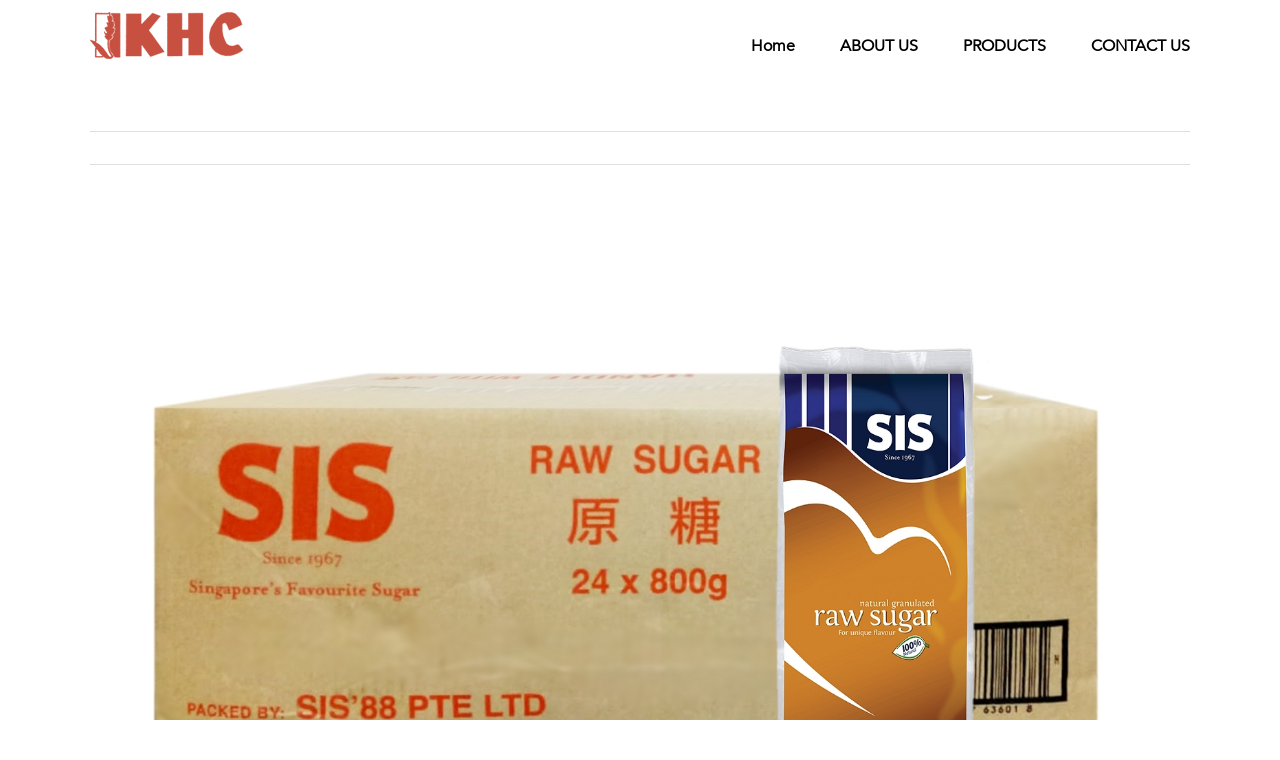

--- FILE ---
content_type: text/html; charset=UTF-8
request_url: http://khc.com.sg/?avada_portfolio=sis-brand-raw-sugar-24-x-800g&portfolioCats=46
body_size: 20160
content:
<!DOCTYPE html><html class="" lang="en-US" prefix="og: http://ogp.me/ns# fb: http://ogp.me/ns/fb#"><head><meta http-equiv="X-UA-Compatible" content="IE=edge" /><meta http-equiv="Content-Type" content="text/html; charset=utf-8"/><meta name="viewport" content="width=device-width, initial-scale=1" /><link type="text/css" media="all" href="http://khc.com.sg/wp-content/cache/autoptimize/css/autoptimize_6c571f2946a4c17cd52907cba04310e3.css" rel="stylesheet" /><title>SIS Brand Raw Sugar 24 x 800g &#8211; KHC</title><meta name='robots' content='max-image-preview:large' /><link rel="alternate" type="application/rss+xml" title="KHC &raquo; Feed" href="http://khc.com.sg/?feed=rss2" /><link rel="alternate" type="application/rss+xml" title="KHC &raquo; Comments Feed" href="http://khc.com.sg/?feed=comments-rss2" /><link rel="alternate" type="application/rss+xml" title="KHC &raquo; SIS Brand Raw Sugar 24 x 800g Comments Feed" href="http://khc.com.sg/?feed=rss2&#038;p=1886" /><meta property="og:title" content="SIS Brand Raw Sugar 24 x 800g"/><meta property="og:type" content="article"/><meta property="og:url" content="http://khc.com.sg/?avada_portfolio=sis-brand-raw-sugar-24-x-800g"/><meta property="og:site_name" content="KHC"/><meta property="og:description" content=""/><meta property="og:image" content="http://khc.com.sg/wp-content/uploads/2020/07/SIS-Brand-Raw-Sugar-24-x-800g-.jpg"/> <script type="text/javascript">window._wpemojiSettings = {"baseUrl":"https:\/\/s.w.org\/images\/core\/emoji\/14.0.0\/72x72\/","ext":".png","svgUrl":"https:\/\/s.w.org\/images\/core\/emoji\/14.0.0\/svg\/","svgExt":".svg","source":{"concatemoji":"http:\/\/khc.com.sg\/wp-includes\/js\/wp-emoji-release.min.js?ver=6.2.8"}};
/*! This file is auto-generated */
!function(e,a,t){var n,r,o,i=a.createElement("canvas"),p=i.getContext&&i.getContext("2d");function s(e,t){p.clearRect(0,0,i.width,i.height),p.fillText(e,0,0);e=i.toDataURL();return p.clearRect(0,0,i.width,i.height),p.fillText(t,0,0),e===i.toDataURL()}function c(e){var t=a.createElement("script");t.src=e,t.defer=t.type="text/javascript",a.getElementsByTagName("head")[0].appendChild(t)}for(o=Array("flag","emoji"),t.supports={everything:!0,everythingExceptFlag:!0},r=0;r<o.length;r++)t.supports[o[r]]=function(e){if(p&&p.fillText)switch(p.textBaseline="top",p.font="600 32px Arial",e){case"flag":return s("\ud83c\udff3\ufe0f\u200d\u26a7\ufe0f","\ud83c\udff3\ufe0f\u200b\u26a7\ufe0f")?!1:!s("\ud83c\uddfa\ud83c\uddf3","\ud83c\uddfa\u200b\ud83c\uddf3")&&!s("\ud83c\udff4\udb40\udc67\udb40\udc62\udb40\udc65\udb40\udc6e\udb40\udc67\udb40\udc7f","\ud83c\udff4\u200b\udb40\udc67\u200b\udb40\udc62\u200b\udb40\udc65\u200b\udb40\udc6e\u200b\udb40\udc67\u200b\udb40\udc7f");case"emoji":return!s("\ud83e\udef1\ud83c\udffb\u200d\ud83e\udef2\ud83c\udfff","\ud83e\udef1\ud83c\udffb\u200b\ud83e\udef2\ud83c\udfff")}return!1}(o[r]),t.supports.everything=t.supports.everything&&t.supports[o[r]],"flag"!==o[r]&&(t.supports.everythingExceptFlag=t.supports.everythingExceptFlag&&t.supports[o[r]]);t.supports.everythingExceptFlag=t.supports.everythingExceptFlag&&!t.supports.flag,t.DOMReady=!1,t.readyCallback=function(){t.DOMReady=!0},t.supports.everything||(n=function(){t.readyCallback()},a.addEventListener?(a.addEventListener("DOMContentLoaded",n,!1),e.addEventListener("load",n,!1)):(e.attachEvent("onload",n),a.attachEvent("onreadystatechange",function(){"complete"===a.readyState&&t.readyCallback()})),(e=t.source||{}).concatemoji?c(e.concatemoji):e.wpemoji&&e.twemoji&&(c(e.twemoji),c(e.wpemoji)))}(window,document,window._wpemojiSettings);</script> <!--[if lte IE 9]><link rel='stylesheet' id='avada-IE-fontawesome-css' href='http://khc.com.sg/wp-content/themes/Avada/includes/lib/assets/fonts/fontawesome/font-awesome.css?ver=5.4' type='text/css' media='all' /> <![endif]--> <!--[if IE]><link rel='stylesheet' id='avada-IE-css' href='http://khc.com.sg/wp-content/themes/Avada/assets/css/ie.css?ver=5.4' type='text/css' media='all' /> <![endif]--><link rel='stylesheet' id='fusion-dynamic-css-css' href='http://khc.com.sg/wp-content/cache/autoptimize/css/autoptimize_single_7ba475b13b2d7578244db398606f0a9e.css?timestamp=1768456607&#038;ver=6.2.8' type='text/css' media='all' /><link rel="https://api.w.org/" href="http://khc.com.sg/index.php?rest_route=/" /><link rel="EditURI" type="application/rsd+xml" title="RSD" href="http://khc.com.sg/xmlrpc.php?rsd" /><link rel="wlwmanifest" type="application/wlwmanifest+xml" href="http://khc.com.sg/wp-includes/wlwmanifest.xml" /><meta name="generator" content="WordPress 6.2.8" /><link rel="canonical" href="http://khc.com.sg/?avada_portfolio=sis-brand-raw-sugar-24-x-800g" /><link rel='shortlink' href='http://khc.com.sg/?p=1886' /><link rel="alternate" type="application/json+oembed" href="http://khc.com.sg/index.php?rest_route=%2Foembed%2F1.0%2Fembed&#038;url=http%3A%2F%2Fkhc.com.sg%2F%3Favada_portfolio%3Dsis-brand-raw-sugar-24-x-800g" /><link rel="alternate" type="text/xml+oembed" href="http://khc.com.sg/index.php?rest_route=%2Foembed%2F1.0%2Fembed&#038;url=http%3A%2F%2Fkhc.com.sg%2F%3Favada_portfolio%3Dsis-brand-raw-sugar-24-x-800g&#038;format=xml" /><meta name="generator" content="Powered by Slider Revolution 5.4.1 - responsive, Mobile-Friendly Slider Plugin for WordPress with comfortable drag and drop interface." /> <script type="text/javascript">var doc = document.documentElement;
		doc.setAttribute('data-useragent', navigator.userAgent);</script> <script type="text/javascript" src="http://khc.com.sg/wp-content/cache/autoptimize/js/autoptimize_9abf748e564c101ca547a382cf5acb3f.js"></script></head><body class="avada_portfolio-template-default single single-avada_portfolio postid-1886 single-format-standard fusion-image-hovers fusion-body ltr no-tablet-sticky-header no-mobile-sticky-header no-mobile-slidingbar no-mobile-totop mobile-logo-pos-left layout-wide-mode fusion-top-header menu-text-align-center mobile-menu-design-modern fusion-show-pagination-text fusion-header-layout-v1 avada-responsive avada-footer-fx-none"><div id="wrapper" class=""><div id="home" style="position:relative;top:-1px;"></div><header class="fusion-header-wrapper"><div class="fusion-header-v1 fusion-logo-left fusion-sticky-menu- fusion-sticky-logo- fusion-mobile-logo-  fusion-mobile-menu-design-modern"><div class="fusion-header-sticky-height"></div><div class="fusion-header"><div class="fusion-row"><div class="fusion-logo" data-margin-top="12px" data-margin-bottom="0px" data-margin-left="0px" data-margin-right="0px"> <a class="fusion-logo-link" href="http://khc.com.sg/"> <img src="http://khc.com.sg/wp-content/uploads/2017/11/logo.png" srcset="http://khc.com.sg/wp-content/uploads/2017/11/logo.png 1x" width="153" height="47" alt="KHC Logo" retina_logo_url="" class="fusion-standard-logo" /> </a></div><nav class="fusion-main-menu" aria-label="Main Menu"><ul role="menubar" id="menu-menu" class="fusion-menu"><li role="menuitem"  id="menu-item-2274"  class="menu-item menu-item-type-post_type menu-item-object-page menu-item-home menu-item-2274"  ><a  href="http://khc.com.sg/" class="fusion-bar-highlight"><span class="menu-text">Home</span></a></li><li role="menuitem"  id="menu-item-757"  class="menu-item menu-item-type-custom menu-item-object-custom menu-item-757"  ><a  href="#aboutus" class="fusion-bar-highlight"><span class="menu-text">ABOUT US</span></a></li><li role="menuitem"  id="menu-item-758"  class="menu-item menu-item-type-custom menu-item-object-custom menu-item-has-children menu-item-758 fusion-dropdown-menu"  ><a  href="#products" class="fusion-bar-highlight"><span class="menu-text">PRODUCTS</span></a><ul role="menu" class="sub-menu"><li role="menuitem"  id="menu-item-1554"  class="menu-item menu-item-type-post_type menu-item-object-page menu-item-1554 fusion-dropdown-submenu"  ><a  href="http://khc.com.sg/?page_id=1543" class="fusion-bar-highlight"><span>WHEAT FLOUR</span></a></li><li role="menuitem"  id="menu-item-1564"  class="menu-item menu-item-type-post_type menu-item-object-page menu-item-1564 fusion-dropdown-submenu"  ><a  href="http://khc.com.sg/?page_id=1556" class="fusion-bar-highlight"><span>JAPANESE FLOUR</span></a></li><li role="menuitem"  id="menu-item-1377"  class="menu-item menu-item-type-post_type menu-item-object-page menu-item-1377 fusion-dropdown-submenu"  ><a  href="http://khc.com.sg/?page_id=1269" class="fusion-bar-highlight"><span>BAKERY PRODUCTS</span></a></li><li role="menuitem"  id="menu-item-1531"  class="menu-item menu-item-type-post_type menu-item-object-page menu-item-1531 fusion-dropdown-submenu"  ><a  href="http://khc.com.sg/?page_id=1354" class="fusion-bar-highlight"><span>RICE</span></a></li><li role="menuitem"  id="menu-item-1222"  class="menu-item menu-item-type-post_type menu-item-object-page menu-item-1222 fusion-dropdown-submenu"  ><a  href="http://khc.com.sg/?page_id=1095" class="fusion-bar-highlight"><span>COOKING OIL</span></a></li><li role="menuitem"  id="menu-item-1336"  class="menu-item menu-item-type-post_type menu-item-object-page menu-item-1336 fusion-dropdown-submenu"  ><a  href="http://khc.com.sg/?page_id=1287" class="fusion-bar-highlight"><span>SUGAR</span></a></li><li role="menuitem"  id="menu-item-1491"  class="menu-item menu-item-type-post_type menu-item-object-page menu-item-1491 fusion-dropdown-submenu"  ><a  href="http://khc.com.sg/?page_id=1484" class="fusion-bar-highlight"><span>GROCERIES</span></a></li></ul></li><li role="menuitem"  id="menu-item-759"  class="menu-item menu-item-type-custom menu-item-object-custom menu-item-759"  ><a  href="http://khc.com.sg/?page_id=929" class="fusion-bar-highlight"><span class="menu-text">CONTACT US</span></a></li></ul></nav><div class="fusion-mobile-menu-icons"> <a href="#" class="fusion-icon fusion-icon-bars" aria-label="Toggle mobile menu"></a></div><nav class="fusion-mobile-nav-holder fusion-mobile-menu-text-align-left"></nav></div></div></div><div class="fusion-clearfix"></div></header><div id="sliders-container"></div><main id="main" role="main" class="clearfix " style=""><div class="fusion-row" style=""><div id="content" class="portfolio-full" style="width: 100%;"><div class="single-navigation clearfix"></div><article id="post-1886" class="post-1886 avada_portfolio type-avada_portfolio status-publish format-standard has-post-thumbnail hentry portfolio_category-raw-sugar"><div class="fusion-flexslider flexslider fusion-post-slideshow post-slideshow fusion-flexslider-loading"><ul class="slides"><li> <a href="http://khc.com.sg/wp-content/uploads/2020/07/SIS-Brand-Raw-Sugar-24-x-800g-.jpg" data-rel="iLightbox[gallery1886]" title="SIS Brand Raw Sugar 24 x 800g " data-title="SIS Brand Raw Sugar 24 x 800g" data-caption="SIS Brand Raw Sugar 24 x 800g "> <img src="http://khc.com.sg/wp-content/uploads/2020/07/SIS-Brand-Raw-Sugar-24-x-800g-.jpg" alt="SIS Brand Raw Sugar 24 x 800g" role="presentation" /> </a></li></ul></div><div class="project-content"> <span class="entry-title rich-snippet-hidden"> SIS Brand Raw Sugar 24 x 800g </span> <span class="vcard rich-snippet-hidden"> <span class="fn"> <a href="http://khc.com.sg/?author=1" title="Posts by webmaster007" rel="author">webmaster007</a> </span> </span> <span class="updated rich-snippet-hidden"> 2020-07-02T11:10:55+08:00 </span><div class="project-description post-content fusion-project-description-details" style=""><h3 style="">Project Description</h3></div><div class="project-info"><h3>Project Details</h3><div class="project-info-box"><h4>Categories:</h4><div class="project-terms"> <a href="http://khc.com.sg/?portfolio_category=raw-sugar" rel="tag">RAW SUGAR</a></div></div></div></div><div class="portfolio-sep"></div></article></div></div></main><div class="fusion-footer"><footer role="contentinfo" class="fusion-footer-widget-area fusion-widget-area fusion-footer-widget-area-center"><div class="fusion-row"><div class="fusion-columns fusion-columns-1 fusion-widget-area"><div class="fusion-column fusion-column-last col-lg-12 col-md-12 col-sm-12"><section id="media_image-2" class="fusion-footer-widget-column widget widget_media_image"><img width="153" height="47" src="http://khc.com.sg/wp-content/uploads/2017/11/logo.png" class="image wp-image-95  attachment-full size-full" alt="" decoding="async" loading="lazy" style="max-width: 100%; height: auto;" srcset="http://khc.com.sg/wp-content/uploads/2017/11/logo-150x47.png 150w, http://khc.com.sg/wp-content/uploads/2017/11/logo.png 153w" sizes="(max-width: 153px) 100vw, 153px" /><div style="clear:both;"></div></section><section id="social_links-widget-2" class="fusion-footer-widget-column widget social_links"><div class="fusion-social-networks"><div class="fusion-social-networks-wrapper"> <a class="fusion-social-network-icon fusion-tooltip fusion-facebook fusion-icon-facebook" href="https://www.facebook.com/KongHwaChanTradingPteLtd/?modal=admin_todo_tour"  data-placement="top" data-title="Facebook" data-toggle="tooltip" data-original-title=""  title="Facebook" aria-label="Facebook" rel="" target="_self" style="font-size:18px;color:#3b5998;background-color:;border-color:;"></a></div></div><div style="clear:both;"></div></section><section id="text-2" class="fusion-footer-widget-column widget widget_text"><div class="textwidget"><p>Copyright 2018. Kong Hwa Chan Trading Pte Ltd Website development by CO Enterprise Pte Ltd</p></div><div style="clear:both;"></div></section></div><div class="fusion-clearfix"></div></div></div></footer></div></div> <a class="fusion-one-page-text-link fusion-page-load-link"></a> <script type="text/javascript">jQuery( document ).ready( function() {
					var ajaxurl = 'http://khc.com.sg/wp-admin/admin-ajax.php';
					if ( 0 < jQuery( '.fusion-login-nonce' ).length ) {
						jQuery.get( ajaxurl, { 'action': 'fusion_login_nonce' }, function( response ) {
							jQuery( '.fusion-login-nonce' ).html( response );
						});
					}
				});</script> <script type='text/javascript' id='contact-form-7-js-extra'>var wpcf7 = {"apiSettings":{"root":"http:\/\/khc.com.sg\/index.php?rest_route=\/contact-form-7\/v1","namespace":"contact-form-7\/v1"},"recaptcha":{"messages":{"empty":"Please verify that you are not a robot."}}};</script> <!--[if IE 9]> <script type='text/javascript' src='http://khc.com.sg/wp-content/themes/Avada/includes/lib/assets/min/js/general/fusion-ie9.js?ver=1' id='fusion-ie9-js'></script> <![endif]--> <script type='text/javascript' id='fusion-video-general-js-extra'>var fusionVideoGeneralVars = {"status_vimeo":"1","status_yt":"1"};</script> <script type='text/javascript' id='jquery-lightbox-js-extra'>var fusionLightboxVideoVars = {"lightbox_video_width":"1280","lightbox_video_height":"720"};</script> <script type='text/javascript' id='fusion-lightbox-js-extra'>var fusionLightboxVars = {"status_lightbox":"1","lightbox_gallery":"1","lightbox_skin":"metro-white","lightbox_title":"1","lightbox_arrows":"1","lightbox_slideshow_speed":"5000","lightbox_autoplay":"","lightbox_opacity":"0.90","lightbox_desc":"","lightbox_social":"","lightbox_deeplinking":"","lightbox_path":"vertical","lightbox_post_images":"","lightbox_animation_speed":"Normal"};</script> <script type='text/javascript' id='avada-portfolio-js-extra'>var avadaPortfolioVars = {"lightbox_behavior":"all","infinite_finished_msg":"<em>All items displayed.<\/em>","infinite_blog_text":"<em>Loading the next set of posts...<\/em>","content_break_point":"800"};</script> <script type='text/javascript' id='fusion-column-bg-image-js-extra'>var fusionBgImageVars = {"content_break_point":"800"};</script> <script type='text/javascript' id='fusion-animations-js-extra'>var fusionAnimationsVars = {"disable_mobile_animate_css":"0"};</script> <script type='text/javascript' id='fusion-equal-heights-js-extra'>var fusionEqualHeightVars = {"content_break_point":"800"};</script> <script type='text/javascript' id='fusion-video-bg-js-extra'>var fusionVideoBgVars = {"status_vimeo":"1"};</script> <script type='text/javascript' id='fusion-container-js-extra'>var fusionContainerVars = {"content_break_point":"800","container_hundred_percent_height_mobile":"0","is_sticky_header_transparent":"0"};</script> <script type='text/javascript' id='fusion-counters-box-js-extra'>var fusionCountersBox = {"counter_box_speed":"1000"};</script> <script type='text/javascript' id='jquery-fusion-maps-js-extra'>var fusionMapsVars = {"admin_ajax":"http:\/\/khc.com.sg\/wp-admin\/admin-ajax.php"};</script> <script type='text/javascript' id='fusion-tabs-js-extra'>var fusionTabVars = {"content_break_point":"800"};</script> <script type='text/javascript' id='fusion-testimonials-js-extra'>var fusionTestimonialVars = {"testimonials_speed":"4000"};</script> <script type='text/javascript' id='fusion-video-js-extra'>var fusionVideoVars = {"status_vimeo":"1"};</script> <script type='text/javascript' id='fusion-carousel-js-extra'>var fusionCarouselVars = {"related_posts_speed":"2500","carousel_speed":"2500"};</script> <script type='text/javascript' id='fusion-flexslider-js-extra'>var fusionFlexSliderVars = {"status_vimeo":"1","page_smoothHeight":"false","slideshow_autoplay":"1","slideshow_speed":"7000","pagination_video_slide":"","status_yt":"1","flex_smoothHeight":"false"};</script> <script type='text/javascript' id='fusion-blog-js-extra'>var fusionBlogVars = {"infinite_blog_text":"<em>Loading the next set of posts...<\/em>","infinite_finished_msg":"<em>All items displayed.<\/em>","slideshow_autoplay":"1","slideshow_speed":"7000","pagination_video_slide":"","status_yt":"1","lightbox_behavior":"all","blog_pagination_type":"Pagination","flex_smoothHeight":"false"};</script> <script type='text/javascript' id='fusion-ie1011-js-extra'>var fusionIe1011Vars = {"form_bg_color":"#ffffff"};</script> <script type='text/javascript' id='avada-header-js-extra'>var avadaHeaderVars = {"header_position":"top","header_layout":"v1","header_sticky":"0","header_sticky_type2_layout":"menu_only","side_header_break_point":"800","header_sticky_mobile":"0","header_sticky_tablet":"0","mobile_menu_design":"modern","sticky_header_shrinkage":"1","nav_height":"60","nav_highlight_border":"0","logo_margin_top":"12px","logo_margin_bottom":"0px","layout_mode":"wide","header_padding_top":"0px","header_padding_bottom":"0px","offset_scroll":"full"};</script> <script type='text/javascript' id='avada-menu-js-extra'>var avadaMenuVars = {"header_position":"Top","logo_alignment":"Left","header_sticky":"0","side_header_break_point":"800","mobile_menu_design":"modern","dropdown_goto":"Go to...","mobile_nav_cart":"Shopping Cart","submenu_slideout":"1"};</script> <script type='text/javascript' id='fusion-responsive-typography-js-extra'>var fusionTypographyVars = {"site_width":"1100px","typography_responsive":"1","typography_sensitivity":"0.91","typography_factor":"1.06"};</script> <script type='text/javascript' id='avada-comments-js-extra'>var avadaCommentVars = {"title_style_type":"double","title_margin_top":"0px","title_margin_bottom":"31px"};</script> <script type='text/javascript' id='avada-sidebars-js-extra'>var avadaSidebarsVars = {"header_position":"top","header_layout":"v1","header_sticky":"0","header_sticky_type2_layout":"menu_only","side_header_break_point":"800","header_sticky_tablet":"0","sticky_header_shrinkage":"1","nav_height":"60","content_break_point":"800"};</script> <script type='text/javascript' id='jquery-to-top-js-extra'>var toTopscreenReaderText = {"label":"Go to Top"};</script> <script type='text/javascript' id='avada-to-top-js-extra'>var avadaToTopVars = {"status_totop_mobile":"0"};</script> <script type='text/javascript' id='avada-rev-styles-js-extra'>var avadaRevVars = {"avada_rev_styles":"1"};</script> <script type='text/javascript' id='avada-elastic-slider-js-extra'>var avadaElasticSliderVars = {"tfes_autoplay":"1","tfes_animation":"sides","tfes_interval":"3000","tfes_speed":"800","tfes_width":"150"};</script> <script type='text/javascript' id='avada-fusion-slider-js-extra'>var avadaFusionSliderVars = {"side_header_break_point":"800","slider_position":"below","header_transparency":"0","header_position":"Top","content_break_point":"800","status_vimeo":"1"};</script> </body></html>